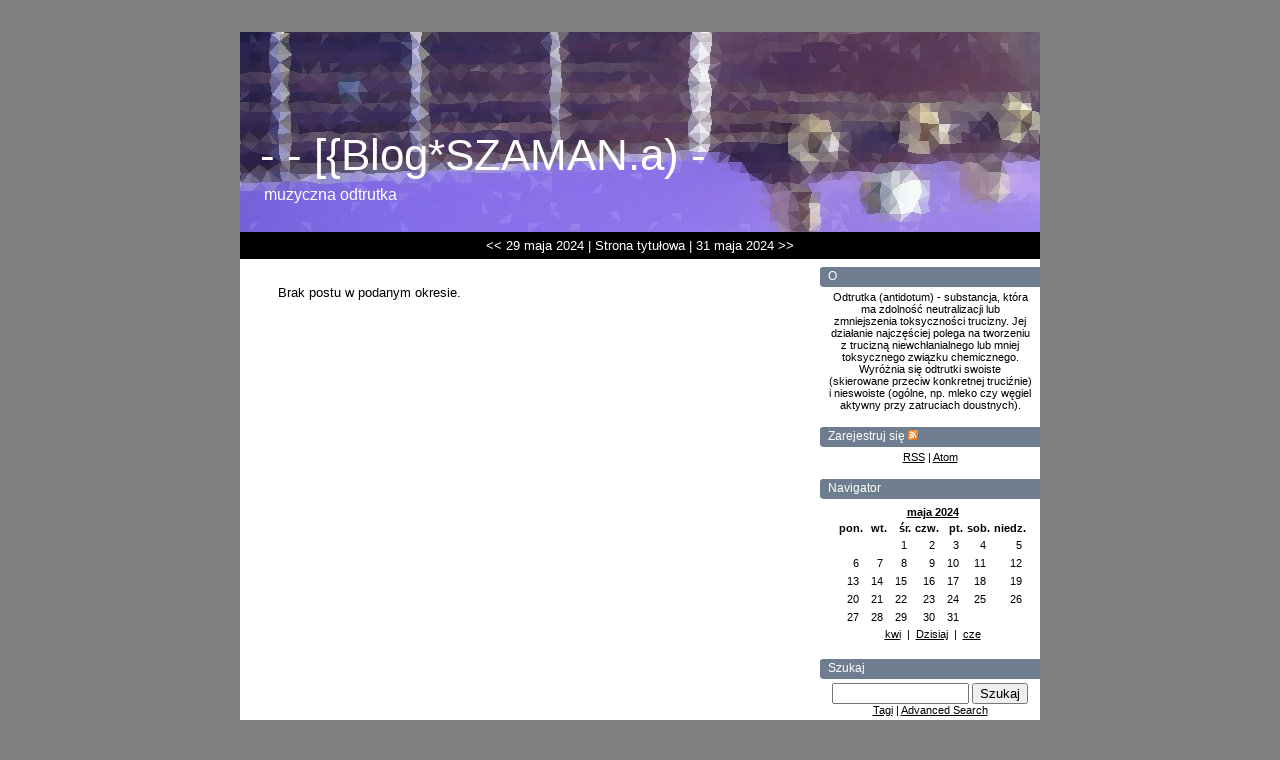

--- FILE ---
content_type: text/html;charset=UTF-8
request_url: https://www.exec.pl/blog/odtrutka/2024/05/30.html
body_size: 4603
content:


















<!DOCTYPE html PUBLIC "-//W3C//DTD XHTML 1.0 Transitional//EN" "http://www.w3.org/TR/xhtml1/DTD/xhtml1-transitional.dtd">
<html xmlns="http://www.w3.org/1999/xhtml" xmlns:fb="http://www.facebook.com/2008/fbml">
  <head>

    

    <base href="https://www.exec.pl/blog/odtrutka/" />
    <meta http-equiv="Content-Type" content="text/html; charset=UTF-8"/>
    <meta name="description" content="30 maja 2024 - - - [{Blog*SZAMAN.a) -" />
    
    <meta name="abstract" content="muzyczna odtrutka" />
    <meta name="author" content="Szymon Żyła" />
    <meta name="generator" content="Pebble (http://pebble.sourceforge.net)" />
    <title>30 maja 2024 - - - [{Blog*SZAMAN.a) -</title>
    <link rel="alternate" type="application/rss+xml" title="RSS" href="https://www.exec.pl/blog/odtrutka/rss.xml" />
    <link rel="alternate" type="application/rdf+xml" title="RDF" href="https://www.exec.pl/blog/odtrutka/rdf.xml" />
    <link rel="alternate" type="application/atom+xml" title="Atom" href="https://www.exec.pl/blog/odtrutka/atom.xml" />

    <link rel="stylesheet" href="pebble.css" type="text/css" media="screen" />
    <link rel="stylesheet" href="themes/_pebble/handheld.css" type="text/css" media="handheld" />
    <link rel="stylesheet" href="themes/user-odtrutka/screen.css" type="text/css" media="screen" />
    <link rel="stylesheet" href="themes/user-odtrutka/print.css" type="text/css" media="print" />

    <link rel="shortcut icon" href="/blog/themes/user-odtrutka/images/favicon.ico" type="image/x-icon" />

    <script type="text/javascript" src="/blog/FCKeditor/fckeditor.js"></script>
    <script type="text/javascript" src="/blog/scripts/pebble.js"></script>
    <script type="text/javascript" src="/blog/scripts/prototype.js"></script>
    <script type="text/javascript" src="/blog/scripts/scriptaculous.js"></script>
    <script type='text/javascript' src='/blog/scripts/dwr-engine.js'></script>
    <script type='text/javascript' src='/blog/dwr/util.js'></script>
    <script type='text/javascript' src='/blog/dwr/interface/Pebble.js'></script>

    
    
  </head>

  <body>

  

  



  

  <div id="body">

    
    <div id="header">
      <div id="blogName"><span>- - [{Blog*SZAMAN.a) -</span></div>
      <div id="blogDescription"><span>muzyczna odtrutka</span></div>
    </div>

     
    <div id="linearNavigation">
      





  
  

  

  

  

  
    
      <a href="https://www.exec.pl/blog/odtrutka/2024/05/29.html" title="https://www.exec.pl/blog/odtrutka/2024/05/29.html">&lt;&lt; 29 maja 2024</a> |
    
    <a href="https://www.exec.pl/blog/odtrutka/" title="https://www.exec.pl/blog/odtrutka/">Strona tytułowa</a>
    
      | <a href="https://www.exec.pl/blog/odtrutka/2024/05/31.html" title="https://www.exec.pl/blog/odtrutka/2024/05/31.html">31 maja 2024 &gt;&gt;</a>
    
  

  

  


    </div>

    
    <div id="sidebar">
      





<div class="sidebarItem">
  <div class="sidebarItemTitle"><span>O</span></div>
  <div class="sidebarItemBody">
    Odtrutka (antidotum) - substancja, która ma zdolność neutralizacji lub zmniejszenia toksyczności trucizny. Jej działanie najczęściej polega na tworzeniu z trucizną niewchłanialnego lub mniej toksycznego związku chemicznego. Wyróżnia się odtrutki swoiste (skierowane przeciw konkretnej truciźnie) i nieswoiste (ogólne, np. mleko czy węgiel aktywny przy zatruciach doustnych).
  </div>
</div>


      
      





<div class="sidebarItem">
  <div class="sidebarItemTitle"><span>Zarejestruj się <a title="RSS feed" href="rss.xml"><img src="common/images/feed-icon-10x10.png" alt="RSS feed" border="0" /></a></span></div>
  <div class="sidebarItemBody">
    <a title="Subscribe to blog via RSS feed" href="https://www.exec.pl/blog/odtrutka/rss.xml">RSS</a> |
    <a title="Subscribe to blog via Atom feed" href="https://www.exec.pl/blog/odtrutka/atom.xml">Atom</a>
    
  </div>
</div>

      





<div class="sidebarItem">
  <div class="sidebarItemTitle"><span>Navigator</span></div>
  <div class="sidebarItemBody">
    <div class="calendar"><table width="100%"><tr><td colspan="7" align="center"><b><a href="https://www.exec.pl/blog/odtrutka/2024/05.html">maja 2024</a></b></td></tr><tr><td class="calendarDayHeader" width="14%">pon.</td><td class="calendarDayHeader" width="14%">wt.</td><td class="calendarDayHeader" width="14%">śr.</td><td class="calendarDayHeader" width="14%">czw.</td><td class="calendarDayHeader" width="14%">pt.</td><td class="calendarDayHeader" width="14%">sob.</td><td class="calendarDayHeader">niedz.</td></tr><tr><td class="calendarDay">&nbsp;</td><td class="calendarDay">&nbsp;</td><td class="calendarDay">&nbsp;&nbsp;1&nbsp;</td><td class="calendarDay">&nbsp;&nbsp;2&nbsp;</td><td class="calendarDay">&nbsp;&nbsp;3&nbsp;</td><td class="calendarDay">&nbsp;&nbsp;4&nbsp;</td><td class="calendarDay">&nbsp;&nbsp;5&nbsp;</td></tr><tr><td class="calendarDay">&nbsp;&nbsp;6&nbsp;</td><td class="calendarDay">&nbsp;&nbsp;7&nbsp;</td><td class="calendarDay">&nbsp;&nbsp;8&nbsp;</td><td class="calendarDay">&nbsp;&nbsp;9&nbsp;</td><td class="calendarDay">&nbsp;10&nbsp;</td><td class="calendarDay">&nbsp;11&nbsp;</td><td class="calendarDay">&nbsp;12&nbsp;</td></tr><tr><td class="calendarDay">&nbsp;13&nbsp;</td><td class="calendarDay">&nbsp;14&nbsp;</td><td class="calendarDay">&nbsp;15&nbsp;</td><td class="calendarDay">&nbsp;16&nbsp;</td><td class="calendarDay">&nbsp;17&nbsp;</td><td class="calendarDay">&nbsp;18&nbsp;</td><td class="calendarDay">&nbsp;19&nbsp;</td></tr><tr><td class="calendarDay">&nbsp;20&nbsp;</td><td class="calendarDay">&nbsp;21&nbsp;</td><td class="calendarDay">&nbsp;22&nbsp;</td><td class="calendarDay">&nbsp;23&nbsp;</td><td class="calendarDay">&nbsp;24&nbsp;</td><td class="calendarDay">&nbsp;25&nbsp;</td><td class="calendarDay">&nbsp;26&nbsp;</td></tr><tr><td class="calendarDay">&nbsp;27&nbsp;</td><td class="calendarDay">&nbsp;28&nbsp;</td><td class="calendarDay">&nbsp;29&nbsp;</td><td class="calendarDay">&nbsp;30&nbsp;</td><td class="calendarDay">&nbsp;31&nbsp;</td><td class="calendarDay">&nbsp;</td><td class="calendarDay">&nbsp;</td></tr><tr><td colspan="7" align="center"><a href="https://www.exec.pl/blog/odtrutka/2024/04.html">kwi</a>&nbsp; | &nbsp;<a href="https://www.exec.pl/blog/odtrutka/2026/01/22.html">Dzisiaj</a>&nbsp; | &nbsp;<a href="https://www.exec.pl/blog/odtrutka/2024/06.html">cze</a></td></tr></table></div>
  </div>
</div>

      





<div class="sidebarItem">
  <div class="sidebarItemTitle"><span>Szukaj</span></div>
  <div class="sidebarItemBody">
    <form name="searchForm" method="post" action="search.action" accept-charset="UTF-8">
  <input type="text" name="query" size="15" value="" />
  <input type="submit" value="Szukaj" />
</form>
    
    <a title="Tags" href="./tags/">Tagi</a> |
    <a title="Advanced search" href="search.action">Advanced Search</a>
  </div>
</div>

      






<div class="sidebarItem">
  <div class="sidebarItemTitle"><span>Archiwa</span></div>
  <div class="sidebarItemBody">
    <table width="99%" cellpadding="0" cellspacing="0">
      
        
        <tr>
        
        <td valign="top">
          <b>2026</b><br />
          
            
          
          <br />
        </td>
        
      
        
        <td valign="top">
          <b>2025</b><br />
          
            
          
            
          
            
          
            
          
            
          
            
          
            
          
            
          
            
          
            
          
            
          
            
          
          <br />
        </td>
        
        </tr>
        
      
        
        <tr>
        
        <td valign="top">
          <b>2024</b><br />
          
            
          
            
          
            
          
            
          
            
          
            
          <a href="https://www.exec.pl/blog/odtrutka/2024/07.html" title="Blog archive for Mon Jul 01 00:00:00 CEST 2024">lipiec</a> (2)
          <br />
            
          
            
          
            
          
            
          
            
          
            
          
            
          
          <br />
        </td>
        
      
        
        <td valign="top">
          <b>2023</b><br />
          
            
          
            
          
            
          
            
          
            
          
            
          <a href="https://www.exec.pl/blog/odtrutka/2023/07.html" title="Blog archive for Sat Jul 01 00:00:00 CEST 2023">lipiec</a> (1)
          <br />
            
          
            
          
            
          
            
          
            
          
            
          
            
          
          <br />
        </td>
        
        </tr>
        
      
        
        <tr>
        
        <td valign="top">
          <b>2022</b><br />
          
            
          
            
          
            
          
            
          
            
          
            
          
            
          
            
          
            
          
            
          
            
          
            
          
          <br />
        </td>
        
      
        
        <td valign="top">
          <b>2021</b><br />
          
            
          
            
          
            
          
            
          
            
          
            
          
            
          
            
          
            
          
            
          
            
          
            
          
          <br />
        </td>
        
        </tr>
        
      
        
        <tr>
        
        <td valign="top">
          <b>2020</b><br />
          
            
          
            
          
            
          
            
          
            
          
            
          
            
          
            
          
            
          
            
          
            
          
            
          
          <br />
        </td>
        
      
        
        <td valign="top">
          <b>2019</b><br />
          
            
          
            
          
            
          
            
          
            
          
            
          
            
          
            
          
            
          
            
          
            
          
            
          
          <br />
        </td>
        
        </tr>
        
      
        
        <tr>
        
        <td valign="top">
          <b>2018</b><br />
          
            
          
            
          
            
          
            
          <a href="https://www.exec.pl/blog/odtrutka/2018/09.html" title="Blog archive for Sat Sep 01 00:00:00 CEST 2018">wrzesień</a> (1)
          <br />
            
          
            
          
            
          
            
          
            
          
            
          
            
          
            
          
            
          
          <br />
        </td>
        
      
        
        <td valign="top">
          <b>2017</b><br />
          
            
          
            
          
            
          
            
          <a href="https://www.exec.pl/blog/odtrutka/2017/09.html" title="Blog archive for Fri Sep 01 00:00:00 CEST 2017">wrzesień</a> (1)
          <br />
            
          
            
          
            
          <a href="https://www.exec.pl/blog/odtrutka/2017/07.html" title="Blog archive for Sat Jul 01 00:00:00 CEST 2017">lipiec</a> (1)
          <br />
            
          
            
          
            
          
            
          
            
          
            
          
            
          
          <br />
        </td>
        
        </tr>
        
      
        
        <tr>
        
        <td valign="top">
          <b>2016</b><br />
          
            
          
            
          
            
          
            
          
            
          
            
          
            
          
            
          
            
          <a href="https://www.exec.pl/blog/odtrutka/2016/04.html" title="Blog archive for Fri Apr 01 00:00:00 CEST 2016">kwiecień</a> (1)
          <br />
            
          
            
          
            
          
            
          
          <br />
        </td>
        
      
        
        <td valign="top">
          <b>2015</b><br />
          
            
          
            
          
            
          
            
          
            
          
            
          
            
          
            
          
            
          
            
          
            
          <a href="https://www.exec.pl/blog/odtrutka/2015/02.html" title="Blog archive for Sun Feb 01 00:00:00 CET 2015">luty</a> (1)
          <br />
            
          
            
          
          <br />
        </td>
        
        </tr>
        
      
        
        <tr>
        
        <td valign="top">
          <b>2014</b><br />
          
            
          
            
          
            
          
            
          
            
          
            
          
            
          
            
          
            
          
            
          
            
          
            
          
          <br />
        </td>
        
      
        
        <td valign="top">
          <b>2013</b><br />
          
            
          <a href="https://www.exec.pl/blog/odtrutka/2013/12.html" title="Blog archive for Sun Dec 01 00:00:00 CET 2013">grudzień</a> (1)
          <br />
            
          
            
          
            
          
            
          
            
          
            
          
            
          
            
          <a href="https://www.exec.pl/blog/odtrutka/2013/05.html" title="Blog archive for Wed May 01 00:00:00 CEST 2013">maj</a> (1)
          <br />
            
          
            
          
            
          
            
          
            
          
          <br />
        </td>
        
        </tr>
        
      
        
        <tr>
        
        <td valign="top">
          <b>2012</b><br />
          
            
          
            
          
            
          
            
          
            
          
            
          
            
          
            
          
            
          
            
          
            
          <a href="https://www.exec.pl/blog/odtrutka/2012/02.html" title="Blog archive for Wed Feb 01 00:00:00 CET 2012">luty</a> (2)
          <br />
            
          
            
          
          <br />
        </td>
        
      
        
        <td valign="top">
          <b>2011</b><br />
          
            
          
            
          
            
          
            
          
            
          
            
          
            
          
            
          
            
          
            
          <a href="https://www.exec.pl/blog/odtrutka/2011/03.html" title="Blog archive for Tue Mar 01 00:00:00 CET 2011">marzec</a> (1)
          <br />
            
          
            
          
            
          
          <br />
        </td>
        
        </tr>
        
      
        
        <tr>
        
        <td valign="top">
          <b>2010</b><br />
          
            
          
            
          
            
          
            
          
            
          
            
          
            
          
            
          
            
          
            
          
            
          <a href="https://www.exec.pl/blog/odtrutka/2010/02.html" title="Blog archive for Mon Feb 01 00:00:00 CET 2010">luty</a> (1)
          <br />
            
          
            
          
          <br />
        </td>
        
      
        
        <td valign="top">
          <b>2009</b><br />
          
            
          
            
          
            
          
            
          <a href="https://www.exec.pl/blog/odtrutka/2009/09.html" title="Blog archive for Tue Sep 01 00:00:00 CEST 2009">wrzesień</a> (1)
          <br />
            
          
            
          
            
          
            
          
            
          
            
          
            
          
            
          
            
          
          <br />
        </td>
        
        </tr>
        
      
        
        <tr>
        
        <td valign="top">
          <b>2008</b><br />
          
            
          <a href="https://www.exec.pl/blog/odtrutka/2008/12.html" title="Blog archive for Mon Dec 01 00:00:00 CET 2008">grudzień</a> (1)
          <br />
            
          
            
          
            
          <a href="https://www.exec.pl/blog/odtrutka/2008/10.html" title="Blog archive for Wed Oct 01 00:00:00 CEST 2008">październik</a> (1)
          <br />
            
          
            
          
            
          
            
          
            
          <a href="https://www.exec.pl/blog/odtrutka/2008/06.html" title="Blog archive for Sun Jun 01 00:00:00 CEST 2008">czerwiec</a> (1)
          <br />
            
          
            
          
            
          
            
          
            
          <a href="https://www.exec.pl/blog/odtrutka/2008/02.html" title="Blog archive for Fri Feb 01 00:00:00 CET 2008">luty</a> (1)
          <br />
            
          
            
          
          <br />
        </td>
        
      
        
        <td valign="top">
          <b>2007</b><br />
          
            
          <a href="https://www.exec.pl/blog/odtrutka/2007/12.html" title="Blog archive for Sat Dec 01 00:00:00 CET 2007">grudzień</a> (1)
          <br />
            
          
            
          
            
          <a href="https://www.exec.pl/blog/odtrutka/2007/10.html" title="Blog archive for Mon Oct 01 00:00:00 CEST 2007">październik</a> (1)
          <br />
            
          
            
          <a href="https://www.exec.pl/blog/odtrutka/2007/09.html" title="Blog archive for Sat Sep 01 00:00:00 CEST 2007">wrzesień</a> (1)
          <br />
            
          
          <br />
        </td>
        
        </tr>
        
      
    </table>
  </div>
</div>

      








      








 



<div class="sidebarItem">
  <div class="sidebarItemTitle"><span>Tagi</span></div>
  <div class="sidebarItemBody">
    <div class="sidebarTagCloud">
    <ul>
    
      
      <li><span class="tagCloud2"><a href="https://www.exec.pl/blog/odtrutka/tags/andrew%20latimer/" title="rank=2, blog entries=1">andrew latimer</a></span></li>
      
    
      
      <li><span class="tagCloud2"><a href="https://www.exec.pl/blog/odtrutka/tags/arena/" title="rank=2, blog entries=1">arena</a></span></li>
      
    
      
      <li><span class="tagCloud2"><a href="https://www.exec.pl/blog/odtrutka/tags/black%20country/" title="rank=2, blog entries=1">black country</a></span></li>
      
    
      
      <li><span class="tagCloud2"><a href="https://www.exec.pl/blog/odtrutka/tags/black%20country%20communion/" title="rank=2, blog entries=1">black country communion</a></span></li>
      
    
      
      <li><span class="tagCloud2"><a href="https://www.exec.pl/blog/odtrutka/tags/brendan%20perry/" title="rank=2, blog entries=1">brendan perry</a></span></li>
      
    
      
      <li><span class="tagCloud2"><a href="https://www.exec.pl/blog/odtrutka/tags/camel/" title="rank=2, blog entries=1">camel</a></span></li>
      
    
      
      <li><span class="tagCloud2"><a href="https://www.exec.pl/blog/odtrutka/tags/dark%20side%20of%20the%20moon/" title="rank=2, blog entries=1">dark side of the moon</a></span></li>
      
    
      
      <li><span class="tagCloud2"><a href="https://www.exec.pl/blog/odtrutka/tags/david%20gilmour/" title="rank=2, blog entries=1">david gilmour</a></span></li>
      
    
      
      <li><span class="tagCloud2"><a href="https://www.exec.pl/blog/odtrutka/tags/dead%20can%20dance/" title="rank=2, blog entries=1">dead can dance</a></span></li>
      
    
      
      <li><span class="tagCloud2"><a href="https://www.exec.pl/blog/odtrutka/tags/debbie%20davies/" title="rank=2, blog entries=1">debbie davies</a></span></li>
      
    
      
      <li><span class="tagCloud9"><a href="https://www.exec.pl/blog/odtrutka/tags/deep%20purple/" title="rank=9, blog entries=4">deep purple</a></span></li>
      
    
      
      <li><span class="tagCloud4"><a href="https://www.exec.pl/blog/odtrutka/tags/derek%20sherinian/" title="rank=4, blog entries=2">derek sherinian</a></span></li>
      
    
      
      <li><span class="tagCloud2"><a href="https://www.exec.pl/blog/odtrutka/tags/eric%20clapton/" title="rank=2, blog entries=1">eric clapton</a></span></li>
      
    
      
      <li><span class="tagCloud4"><a href="https://www.exec.pl/blog/odtrutka/tags/glenn%20hughes/" title="rank=4, blog entries=2">glenn hughes</a></span></li>
      
    
      
      <li><span class="tagCloud2"><a href="https://www.exec.pl/blog/odtrutka/tags/greg%20lake/" title="rank=2, blog entries=1">greg lake</a></span></li>
      
    
      
      <li><span class="tagCloud4"><a href="https://www.exec.pl/blog/odtrutka/tags/ian%20gillan/" title="rank=4, blog entries=2">ian gillan</a></span></li>
      
    
      
      <li><span class="tagCloud2"><a href="https://www.exec.pl/blog/odtrutka/tags/irek%20dudek/" title="rank=2, blog entries=1">irek dudek</a></span></li>
      
    
      
      <li><span class="tagCloud4"><a href="https://www.exec.pl/blog/odtrutka/tags/jason%20bonham/" title="rank=4, blog entries=2">jason bonham</a></span></li>
      
    
      
      <li><span class="tagCloud2"><a href="https://www.exec.pl/blog/odtrutka/tags/jody%20grind/" title="rank=2, blog entries=1">jody grind</a></span></li>
      
    
      
      <li><span class="tagCloud4"><a href="https://www.exec.pl/blog/odtrutka/tags/joe%20bonamassa/" title="rank=4, blog entries=2">joe bonamassa</a></span></li>
      
    
      
      <li><span class="tagCloud2"><a href="https://www.exec.pl/blog/odtrutka/tags/kazik/" title="rank=2, blog entries=1">kazik</a></span></li>
      
    
      
      <li><span class="tagCloud2"><a href="https://www.exec.pl/blog/odtrutka/tags/king%20crimson/" title="rank=2, blog entries=1">king crimson</a></span></li>
      
    
      
      <li><span class="tagCloud2"><a href="https://www.exec.pl/blog/odtrutka/tags/kult/" title="rank=2, blog entries=1">kult</a></span></li>
      
    
      
      <li><span class="tagCloud2"><a href="https://www.exec.pl/blog/odtrutka/tags/lisa%20gerrard/" title="rank=2, blog entries=1">lisa gerrard</a></span></li>
      
    
      
      <li><span class="tagCloud2"><a href="https://www.exec.pl/blog/odtrutka/tags/luxtorpeda/" title="rank=2, blog entries=1">luxtorpeda</a></span></li>
      
    
      
      <li><span class="tagCloud2"><a href="https://www.exec.pl/blog/odtrutka/tags/made%20in%20japan/" title="rank=2, blog entries=1">made in japan</a></span></li>
      
    
      
      <li><span class="tagCloud2"><a href="https://www.exec.pl/blog/odtrutka/tags/marillion/" title="rank=2, blog entries=1">marillion</a></span></li>
      
    
      
      <li><span class="tagCloud2"><a href="https://www.exec.pl/blog/odtrutka/tags/nightwish/" title="rank=2, blog entries=1">nightwish</a></span></li>
      
    
      
      <li><span class="tagCloud2"><a href="https://www.exec.pl/blog/odtrutka/tags/opeth/" title="rank=2, blog entries=1">opeth</a></span></li>
      
    
      
      <li><span class="tagCloud2"><a href="https://www.exec.pl/blog/odtrutka/tags/peter%20hammill/" title="rank=2, blog entries=1">peter hammill</a></span></li>
      
    
      
      <li><span class="tagCloud2"><a href="https://www.exec.pl/blog/odtrutka/tags/pink%20floyd/" title="rank=2, blog entries=1">pink floyd</a></span></li>
      
    
      
      <li><span class="tagCloud2"><a href="https://www.exec.pl/blog/odtrutka/tags/pretty%20things/" title="rank=2, blog entries=1">pretty things</a></span></li>
      
    
      
      <li><span class="tagCloud2"><a href="https://www.exec.pl/blog/odtrutka/tags/progressive%20rock%20radio/" title="rank=2, blog entries=1">progressive rock radio</a></span></li>
      
    
      
      <li><span class="tagCloud2"><a href="https://www.exec.pl/blog/odtrutka/tags/prosto/" title="rank=2, blog entries=1">prosto</a></span></li>
      
    
      
      <li><span class="tagCloud2"><a href="https://www.exec.pl/blog/odtrutka/tags/rawa%20blues/" title="rank=2, blog entries=1">rawa blues</a></span></li>
      
    
      
      <li><span class="tagCloud2"><a href="https://www.exec.pl/blog/odtrutka/tags/ritchie%20blackmore/" title="rank=2, blog entries=1">ritchie blackmore</a></span></li>
      
    
      
      <li><span class="tagCloud2"><a href="https://www.exec.pl/blog/odtrutka/tags/robert%20fripp/" title="rank=2, blog entries=1">robert fripp</a></span></li>
      
    
      
      <li><span class="tagCloud2"><a href="https://www.exec.pl/blog/odtrutka/tags/robert%20smith/" title="rank=2, blog entries=1">robert smith</a></span></li>
      
    
      
      <li><span class="tagCloud2"><a href="https://www.exec.pl/blog/odtrutka/tags/roger%20glover/" title="rank=2, blog entries=1">roger glover</a></span></li>
      
    
      
      <li><span class="tagCloud2"><a href="https://www.exec.pl/blog/odtrutka/tags/roger%20waters/" title="rank=2, blog entries=1">roger waters</a></span></li>
      
    
      
      <li><span class="tagCloud2"><a href="https://www.exec.pl/blog/odtrutka/tags/samuel%20james/" title="rank=2, blog entries=1">samuel james</a></span></li>
      
    
      
      <li><span class="tagCloud2"><a href="https://www.exec.pl/blog/odtrutka/tags/sbb/" title="rank=2, blog entries=1">sbb</a></span></li>
      
    
      
      <li><span class="tagCloud2"><a href="https://www.exec.pl/blog/odtrutka/tags/seth%20walker/" title="rank=2, blog entries=1">seth walker</a></span></li>
      
    
      
      <li><span class="tagCloud2"><a href="https://www.exec.pl/blog/odtrutka/tags/simon%20mcbride/" title="rank=2, blog entries=1">simon mcbride</a></span></li>
      
    
      
      <li><span class="tagCloud2"><a href="https://www.exec.pl/blog/odtrutka/tags/smoke%20on%20the%20water/" title="rank=2, blog entries=1">smoke on the water</a></span></li>
      
    
      
      <li><span class="tagCloud2"><a href="https://www.exec.pl/blog/odtrutka/tags/steve%20hogarth/" title="rank=2, blog entries=1">steve hogarth</a></span></li>
      
    
      
      <li><span class="tagCloud2"><a href="https://www.exec.pl/blog/odtrutka/tags/steve%20morse/" title="rank=2, blog entries=1">steve morse</a></span></li>
      
    
      
      <li><span class="tagCloud2"><a href="https://www.exec.pl/blog/odtrutka/tags/tedeschi%20trucks%20band/" title="rank=2, blog entries=1">tedeschi trucks band</a></span></li>
      
    
      
      <li><span class="tagCloud2"><a href="https://www.exec.pl/blog/odtrutka/tags/the%20cure/" title="rank=2, blog entries=1">the cure</a></span></li>
      
    
      
      <li><span class="tagCloud2"><a href="https://www.exec.pl/blog/odtrutka/tags/twoje%20slowo%20jest%20prawda/" title="rank=2, blog entries=1">twoje slowo jest prawda</a></span></li>
      
    
      
      <li><span class="tagCloud2"><a href="https://www.exec.pl/blog/odtrutka/tags/vander%20graaf%20generator/" title="rank=2, blog entries=1">vander graaf generator</a></span></li>
      
    
    </ul>
    </div>
   </div>
</div>


      








 



<div class="sidebarItem">
  <div class="sidebarItemTitle"><span>Ostatnie tematy <a title="RSS feed for Ostatnie tematy" href="rss.xml"><img src="common/images/feed-icon-10x10.png" alt="RSS feed" border="0" /></a></span></div>
  <div class="sidebarItemBody">
    <ul>
    
      <li><a href="https://www.exec.pl/blog/odtrutka/2024/07/24/1721807482763.html" title="Czym jest "Deep Purple"? - https://www.exec.pl/blog/odtrutka/2024/07/24/1721807482763.html">Czym jest "Deep Purple"?</a>
        
        <br />Dla mnie Deep Purple jest fenomenem i pewnie dlatego całe życie ich słucham, bo to nie jest jeden zesp&oacute;ł. To jest &quot;wiele zespoł&oacute;w w jednym zespole&quot;. Genialne! I to czasami grających zupełnie inną muzykę.Ciąg dalszy...Tagi : deep ...
        
      </li>
    
      <li><a href="https://www.exec.pl/blog/odtrutka/2024/07/23/1721734007236.html" title="=1 Deep Purple - https://www.exec.pl/blog/odtrutka/2024/07/23/1721734007236.html">=1 Deep Purple</a>
        
        <br />Brzmienie tego albumu jest dziwne. Jakby &quot;przestawione&q...
        
      </li>
    
      <li><a href="https://www.exec.pl/blog/odtrutka/2023/07/27/1690470741321.html" title="Opeth - Lovelorn Crime - https://www.exec.pl/blog/odtrutka/2023/07/27/1690470741321.html">Opeth - Lovelorn Crime</a>
        
        <br />Moja autorska interpretacja (nie mylić z tłumaczeniem) tekstu grupyOpeth.Ciąg dalszy...Tagi : opeth
        
      </li>
    
    </ul>
  </div>
</div>

      







<div class="sidebarItem">
  <div class="sidebarItemTitle"><span>Ostatnie odpowiedzi <a title="RSS feed for blog responses" href="responses/rss.xml"><img src="common/images/feed-icon-10x10.png" alt="RSS feed for responses" border="0" /></a></span></div>
  <div class="sidebarItemBody">
    <ul>
    
      <li><a href="https://www.exec.pl/blog/odtrutka/2007/10/08/1191846445347.html#comment1207254921585" title="Re: Dark Side Of The Moon - https://www.exec.pl/blog/odtrutka/2007/10/08/1191846445347.html#comment1207254921585">Re: Dark Side Of The Moon</a><br />                                                                                                                                                                                                                                                                ...</li>
    
      <li><a href="https://www.exec.pl/blog/odtrutka/2007/10/08/1191846445347.html#comment1205691516489" title="Re: Dark Side Of The Moon - https://www.exec.pl/blog/odtrutka/2007/10/08/1191846445347.html#comment1205691516489">Re: Dark Side Of The Moon</a><br />                                                                                                                                                                                                                                                                ...</li>
    
      <li><a href="https://www.exec.pl/blog/odtrutka/2007/10/08/1191846445347.html#comment1198616147614" title="Re: Dark Side Of The Moon - https://www.exec.pl/blog/odtrutka/2007/10/08/1191846445347.html#comment1198616147614">Re: Dark Side Of The Moon</a><br />                                                                                                                                                                                                                                                                ...</li>
    
    </ul>
  </div>
</div>


      





<div class="sidebarItem">
  <div class="sidebarItemTitle"><span>Wykaz blogów <a title="RSS feed for multiblog eXec blog" href="https://www.exec.pl/blog/rss.xml"><img src="common/images/feed-icon-10x10.png" alt="RSS feed" border="0" /></a></span></div>
  <div class="sidebarItemBody">
    <a href="https://www.exec.pl/blog/" title="URL for multiblog eXec blog">eXec blog</a> <a title="RSS feed for multiblog eXec blog" href="https://www.exec.pl/blog/rss.xml" style="border: 0px;"><img src="common/images/feed-icon-10x10.png" alt="RSS feed" border="0" /></a><br />
    
      <a href="https://www.exec.pl/blog/odtrutka/" title="URL for blog - - [{Blog*SZAMAN.a) -">- - [{Blog*SZAMAN.a) -</a>
       - muzyczna odtrutka
      <a href="https://www.exec.pl/blog/odtrutka/rss.xml" title="RSS feed for blog - - [{Blog*SZAMAN.a) -" style="border: 0px;"><img src="common/images/feed-icon-10x10.png" alt="RSS feed" border="0" /></a>
      <br />
    
      <a href="https://www.exec.pl/blog/default/" title="URL for blog Blog redakcji eXeca">Blog redakcji eXeca</a>
       - informacje
      <a href="https://www.exec.pl/blog/default/rss.xml" title="RSS feed for blog Blog redakcji eXeca" style="border: 0px;"><img src="common/images/feed-icon-10x10.png" alt="RSS feed" border="0" /></a>
      <br />
    
      <a href="https://www.exec.pl/blog/rad/" title="URL for blog RAD">RAD</a>
      
      <a href="https://www.exec.pl/blog/rad/rss.xml" title="RSS feed for blog RAD" style="border: 0px;"><img src="common/images/feed-icon-10x10.png" alt="RSS feed" border="0" /></a>
      <br />
    
  </div>
</div>

      
      







  
    <div class="sidebarItem">
      <div class="sidebarItemTitle"><span>Login</span></div>
      <div class="loginSideForm">
        <div id="loginOptionPasswordArea" class="loginOptionArea">
          <form id="passwordLoginForm" name="passwordLoginForm" method="post"
                action="https://www.exec.pl/blog/j_spring_security_check">
            <input type="hidden" name="redirectUrl" value="/blog/odtrutka/2024/05/30.html"/>
            <div class="field">
              <label for="username">Username</label>
              <input id="username" type="text" name="j_username"/>
            </div>
            <div class="field">
              <label for="password">Password</label>
              <input id="password" type="password" name="j_password"/>
            </div>
            <div class="field">
              <label for="rememberMe">Remember me</label>
              <input id="rememberMe" type="checkbox" name="_spring_security_remember_me"/>
            </div>
            <div class="loginButtons"><input type="submit" value="Login"/></div>
          </form>
        </div>

        

        
        <script type="text/javascript">
          Event.observe(window, "load", initLoginScreen);
        </script>
      </div>
    </div>
  

    </div>

    
    <div id="content">
      








  
    <div class="contentItem">

      <div class="contentItemBody">
        Brak postu w podanym okresie.
      </div>

    </div>
  

  

    </div>

    
    <div id="footer">
      

Powered by <a title="Powered by Pebble 2.6.4" href="http://pebble.sourceforge.net/">Pebble 2.6.4</a>
      
      |
      <a href="https://www.exec.pl/blog/login.secureaction">Login</a>
      
      
    </div>

  </div>



  

  </body>
</html>


--- FILE ---
content_type: text/css
request_url: https://www.exec.pl/blog/odtrutka/themes/user-odtrutka/screen.css
body_size: 1538
content:
body {
  font-family: Trebuchet MS, Lucida Grande, Tahoma, Verdana, Arial, sans-serif;
  font-size: 13px;
  background: gray;
  color : black;
  text-align: left;
  margin: 0px auto 32px auto;
  width: 800px;
}
#header {
  background: white url( 'images/header.jpg' ) repeat-x top left;
  color: black;
  font-weight: normal;
  height: 200px;
  text-align: left;
  margin-left: auto;
  margin-right: auto;
  margin-bottom: 0px;
  border-top: gray solid 32px;
  position: relative;
}
#body {
  background: white;
}
#content {
  background: white;
  padding-top: 8px;
  padding-right: 8px;
  padding-bottom: 8px;
  padding-left: 0px;
  margin-right: 220px;
}
#sidebar {
  text-align: center;
  background: white;
  float: right;
  width: 220px;
  padding-left: 8px;
  padding-top: 0px;
  padding-right: 0px;
  padding-bottom: 32px;
  margin-top: 8px;
  font-size: 11px;
}
#footer {
  background: gray url('images/footer.jpg') no-repeat bottom left;
  clear: both;
  text-align: center;
  font-size: 11px;
  padding: 8px;
  color: gray;
}
#footer a {
  color: gray;
}
.sidebarItem {
  background: white;
  margin-bottom: 16px;
}
.sidebarItemTitle {
  text-align: left;
  font-size: 12px;
  font-weight: normal;
  background: white url('images/sidebartitle.jpg') no-repeat left top;
  color: white;
  padding-left: 8px;
  padding-top: 2px;
  padding-bottom: 2px;
  height: 20px;
}
.sidebarItemTitle span a {
  color: white;
}
.sidebarItemBody {
  padding-top: 0px;
  padding-bottom: 0px;
  padding-left: 8px;
  padding-right: 8px;
}
.sidebarItem ul {
  margin: 0px;
  padding-left: 8px;
  padding-right: 8px;
}
.sidebarItem li {
  padding-top: 4px;
  padding-bottom: 4px;
  padding-left: 8px;
  padding-right: 8px;
  list-style-type: none;
}

a:link {
  text-decoration: underline;
  color: black;
}
a:visited {
  color: #404040;
}

#blogName {
  font-size: 44px;
  color: white;
  padding-top: 8px;
  position: absolute;
  top: 90px;
  left: 20px;
  font-weight: normal;
}
#blogDescription {
  font-size: 16px;
  color: white;
  padding-top: 8px;
  padding-bottom: 8px;
  font-weight: normal;
  position: absolute;
  bottom: 20px;
  left: 24px;
}

h1 {
  font-size: 24px;
  font-weight: normal;
  color : #6e7d8e;
  background: transparent url('images/bullet.jpg') no-repeat center left;
  padding-top: 4px;
  padding-bottom: 4px;
  padding-right: 4px;
  padding-left: 30px;
  margin: 0px;
  border-bottom: #f0f0f0 solid 1px;
}
h1 a:link, h1 a:visited {
  color : #6e7d8e;
  text-decoration: none;
}
h1 a:hover {
  text-decoration: underline;
}
h2 {
  font-size: 12px;
  font-weight: normal;
  padding-left: 30px;
  padding-top: 4px;
  color: #6e7d8e;
  margin: 0px;
}
h3 {
  font-size: 12px;
  font-weight: normal;
  padding-top: 0px;
  color: #6e7d8e;
  margin: 0px;
}
.contentItem {
  padding-left: 8px;
  padding-right: 8px;
  padding-top: 8px;
  padding-bottom: 8px;
  margin-bottom: 8px;
  background: white;
}
.contentItemBody {
  line-height: 1.5;
  padding-top: 8px;
  padding-bottom: 8px;
  padding-left: 30px;
  padding-right: 30px;
  text-align: left;
}
.contentItemLinks {
  float: right;
  text-align: right;
  font-size: 11px;
  color: gray;
}
.contentItemLinks form {
  padding: 0px;
  margin: 0px;
}
.contentItemLinks a {
  color: gray;
}
.even {
  background: #F4F4F4;
}
.odd {
  background: white;
}
.small {
  font-size: 11px;
}
.response {
  padding-top: 8px;
  padding-bottom: 8px;
  padding-left: 30px;
  padding-right: 30px;
  margin-bottom: 4px;
}
.response h1 {
  font-size: 12px;
  font-weight: normal;
  background: transparent;
  padding-left: 0px;
}
.responseBody {
  line-height: 1.5;
  padding-top: 8px;
  padding-bottom: 8px;
  text-align: left;
}
.metadata, .metadata a {
  font-size: 11px;
  color: gray;
  line-height: 1.5em;
}
.approved {
}
.pending {
  background: transparent url('images/pending.gif') no-repeat top left;
  border: solid orange 1px;
}
.rejected {
  background: transparent url('images/rejected.gif') no-repeat top left;
  border: solid red 1px;
}
.published {
}
.unpublished {
}
blockquote {
  background: white url('images/blockquote.png') no-repeat top left;
  padding-top: 8px;
  padding-bottom: 16px;
  padding-left: 8px;
  padding-right: 8px;
  color: gray;
  margin-left: 24px;
  margin-right: 24px;
}
.tags, .categories {
  border: solid #F0F0F0 1px;
  margin: 16px;
  padding: 4px;
  background: #F8F8F8;
  font-weight: normal;
  font-size: 11px;
}
.tags a, .categories a {
  color : gray;
  font-weight: normal;
}
.tagCloud {
  font-size: 24px;
  line-height: 1.0em;
  text-align: center;
}
.sidebarTagCloud {
  font-size: 22px;
  line-height: 0.7em;
  text-align: center;
}
.tagCloud1 {
  font-size: 0.5em;
}
.tagCloud2 {
  font-size: 0.6em;
  font-weight: bold;
}
.tagCloud3 {
  font-size: 0.65em;
  font-weight: bold;
}
.tagCloud4 {
  font-size: 0.7em;
  font-weight: bold;
}
.tagCloud5 {
  font-size: 0.75em;
  font-weight: bold;
}
.tagCloud6 {
  font-size: 0.8em;
  font-weight: bold;
}
.tagCloud7 {
  font-size: 0.85em;
  font-weight: bold;
}
.tagCloud8 {
  font-size: 0.9em;
  font-weight: bold;
}
.tagCloud9 {
  font-size: 1.0em;
  font-weight: bold;
}
.tagCloud10 {
  font-size: 1.2em;
  font-weight: bold;
}
.tagCloud ul, .sidebarTagCloud ul {
  padding: 8px;
  margin: 0px;
}
.tagCloud li, .sidebarTagCloud li {
  display: inline;
  margin: 0px;
  padding: 0px;
  white-space: nowrap;
}
.tagCloud a, .sidebarTagCloud a {
  text-decoration: none;
}
.tagCloud a:hover, .sidebarTagCloud a:hover {
  color: white;
  background: #6e7d8e;
}

.calendar {
  padding-left: 8px;
  padding-right: 8px;
}
.calendarDayHeader {
  font-weight: bold;
  text-align: right;
}
.calendarDay {
  text-align: right;
  padding: 2px;
}
.calendarDayWithEntries {
  background: #C0C0C0;
  text-align: right;
  padding: 2px;
}
.calendarDayWithEntries a {
  font-weight: bold;
  color: white;
  text-decoration: none;
}
.calendarDayWithEntries:hover {
  color: white;
  background: #6e7d8e;
}
.calendarToday {
  background : #6e7d8e;
  color: white;
  text-align: right;
  padding: 2px;
  font-weight: bold;
}
.calendarToday a {
  font-weight: bold;
  color: white;
  text-decoration: none;
}
.photo {
  padding-top: 0px;
  padding-right: 0px;
  padding-bottom: 0px;
  padding-left: 0px;
  border: solid black 1px;
  text-align: center;
}
.codeSample {
  font-family: Courier, sans-serif;
  font-size: 11px;
  border: solid #F0F0F0 1px;
  text-align: left;
  background: #F8F8F8;
  margin-left: 8px;
  margin-right: 8px;
  padding: 8px;
  overflow: auto;
}
#linearNavigation {
  background: black;
  padding: 6px;
  color: white;
  text-align: center;
}
#linearNavigation a {
  color: white;
  text-decoration: none;
}
#linearNavigation a:hover {
  text-decoration: underline;
}
#feeds {
  position: absolute;
  top: 8px;
  right: 8px;
  color: white;
}
#feeds a {
  color: white;
  text-decoration: none;
}
#feeds a:hover {
  text-decoration: underline;
}
thead {
  text-align: left;
  background: #6e7d8e;
  color: white;
}
th, th a:link, th a:visited {
  font-weight: normal;
  color: white;
}
.authenticated {
  background: transparent url( 'images/authenticated.gif' ) no-repeat center left;
  padding-left: 10px;
}
.unauthenticated {
}
.avatar {
  float: left;
  max-height: 50px;
  max-width: 50px;
  margin-right: 10px;
}



--- FILE ---
content_type: text/css
request_url: https://www.exec.pl/blog/odtrutka/themes/_pebble/handheld.css
body_size: 914
content:
body {
  font-family: Lucida Grande, Tahoma, Verdana, Arial, sans-serif;
  font-size: 13px;
  text-align: left;
}
#container {
  background: white;
}
#header {
  font-weight: normal;
  text-align: left;
}
#content {
  background: white;
  padding-top: 8px;
  padding-right: 8px;
  padding-bottom: 8px;
  padding-left: 0px;
}
#sidebar {
  display: none;
}
#footer {
  clear: both;
  text-align: center;
  font-size: 11px;
  padding: 8px;
  color: gray;
}
#footer a {
  color: gray;
}
a:link {
  text-decoration: underline;
  color: black;
}
a:visited {
  color: #404040;
}

#blogName {
  font-size: 44px;
  padding-top: 8px;
}
#blogDescription {
  font-size: 16px;
  padding-top: 8px;
  padding-bottom: 8px;
  font-weight: normal;
}
h1 {
  font-size: 24px;
  font-weight: normal;
  color : #6e7d8e;
  padding: 4px;
  margin: 0px;
}
h1 a:link, h1 a:visited {
  color : #6e7d8e;
  text-decoration: none;
}
h1 a:hover {
  text-decoration: underline;
}
h2 {
  font-size: 12px;
  font-weight: normal;
  padding: 4px;
  color: #6e7d8e;
  margin: 0px;
}
h3 {
  font-size: 12px;
  font-weight: normal;
  padding: 4px;
  color: #6e7d8e;
  margin: 0px;
}
.contentItem {
  padding-left: 8px;
  padding-right: 8px;
  padding-top: 8px;
  padding-bottom: 8px;
  margin-bottom: 8px;
}
.contentItemBody {
  line-height: 1.5;
  padding-top: 8px;
  padding-bottom: 8px;
  background: white;
  padding-left: 16px;
  padding-right: 16px;
  text-align: justify;
}
.contentItemLinks {
  float: right;
  text-align: right;
  font-size: 11px;
  color: gray;
}
.contentItemLinks a {
  color: gray;
}
.even {
  background: #F4F4F4;
}
.odd {
  background: white;
}
.small {
  font-size: 11px;
}
.response {
  padding: 8px;
}
.response h1 {
  font-size: 12px;
  font-weight: normal;
  background: transparent;
  padding-left: 0px;
}
.responseBody {
  line-height: 1.5;
  padding-top: 8px;
  padding-bottom: 8px;
}
.metadata, .metadata a {
  font-size: 11px;
  color: gray;
  line-height: 1.5em;
}
.approved {
}
.pending {
  border: solid #FF9900 1px;
}
.rejected {
  border: solid red 1px;
}
.published {
}
.unpublished {
}
blockquote {
  border-left: solid #E0E0E0 4px;
  padding-left: 8px;
  color: gray;
}
.tags, .categories {
  border: solid #F0F0F0 1px;
  margin: 16px;
  padding: 4px;
  background: #F8F8F8;
  font-weight: normal;
  font-size: 11px;
}
.tags a, .categories a {
  color : gray;
  font-weight: normal;
}
.tagCloud {
  font-size: 20px;
  line-height: 1.0em;
  text-align: justify;
}
.sidebarTagCloud {
  font-size: 18px;
  line-height: 0.8em;
  text-align: justify;
}
.tagCloud1 {
  font-size: 0.5em;
}
.tagCloud2 {
  font-size: 0.6em;
  font-weight: bold;
}
.tagCloud3 {
  font-size: 0.65em;
  font-weight: bold;
}
.tagCloud4 {
  font-size: 0.7em;
  font-weight: bold;
}
.tagCloud5 {
  font-size: 0.75em;
  font-weight: bold;
}
.tagCloud6 {
  font-size: 0.8em;
  font-weight: bold;
}
.tagCloud7 {
  font-size: 0.85em;
  font-weight: bold;
}
.tagCloud8 {
  font-size: 0.9em;
  font-weight: bold;
}
.tagCloud9 {
  font-size: 1.0em;
  font-weight: bold;
}
.tagCloud10 {
  font-size: 1.2em;
  font-weight: bold;
}
.tagCloud ul, .sidebarTagCloud ul {
  padding: 8px;
  margin: 0px;
}
.tagCloud li, .sidebarTagCloud li {
  display: inline;
  margin: 0px;
  padding: 0px;
  white-space: nowrap;
}
.tagCloud a, .sidebarTagCloud a {
  text-decoration: none;
}
.tagCloud a:hover, .sidebarTagCloud a:hover {
  color: white;
  background: #6e7d8e;
}
.photo {
  padding-top: 0px;
  padding-right: 0px;
  padding-bottom: 0px;
  padding-left: 0px;
  border: solid black 1px;
  text-align: center;
}
.codeSample {
  font-family: Courier, sans-serif;
  font-size: 11px;
  border: solid #F0F0F0 1px;
  text-align: left;
  background: #F8F8F8;
  margin-left: 8px;
  margin-right: 8px;
  padding: 8px;
  overflow: auto;
}
#linearNavigation {
}
#feeds {
}
thead {
  text-align: left;
  background: #6e7d8e;
  color: white;
}
th {
  font-weight: normal;
}

--- FILE ---
content_type: text/javascript
request_url: https://www.exec.pl/blog/scripts/sound.js
body_size: 836
content:
// Copyright (c) 2005-2009 Thomas Fuchs (http://script.aculo.us, http://mir.aculo.us)
//
// Based on code created by Jules Gravinese (http://www.webveteran.com/)
//
// script.aculo.us is freely distributable under the terms of an MIT-style license.
// For details, see the script.aculo.us web site: http://script.aculo.us/

Sound = {
  tracks: {},
  _enabled: true,
  template:
    new Template('<embed style="height:0" id="sound_#{track}_#{id}" src="#{url}" loop="false" autostart="true" hidden="true"/>'),
  enable: function(){
    Sound._enabled = true;
  },
  disable: function(){
    Sound._enabled = false;
  },
  play: function(url){
    if(!Sound._enabled) return;
    var options = Object.extend({
      track: 'global', url: url, replace: false
    }, arguments[1] || {});

    if(options.replace && this.tracks[options.track]) {
      $R(0, this.tracks[options.track].id).each(function(id){
        var sound = $('sound_'+options.track+'_'+id);
        sound.Stop && sound.Stop();
        sound.remove();
      });
      this.tracks[options.track] = null;
    }

    if(!this.tracks[options.track])
      this.tracks[options.track] = { id: 0 };
    else
      this.tracks[options.track].id++;

    options.id = this.tracks[options.track].id;
    $$('body')[0].insert(
      Prototype.Browser.IE ? new Element('bgsound',{
        id: 'sound_'+options.track+'_'+options.id,
        src: options.url, loop: 1, autostart: true
      }) : Sound.template.evaluate(options));
  }
};

if(Prototype.Browser.Gecko && navigator.userAgent.indexOf("Win") > 0){
  if(navigator.plugins && $A(navigator.plugins).detect(function(p){ return p.name.indexOf('QuickTime') != -1 }))
    Sound.template = new Template('<object id="sound_#{track}_#{id}" width="0" height="0" type="audio/mpeg" data="#{url}"/>');
  else if(navigator.plugins && $A(navigator.plugins).detect(function(p){ return p.name.indexOf('Windows Media') != -1 }))
    Sound.template = new Template('<object id="sound_#{track}_#{id}" type="application/x-mplayer2" data="#{url}"></object>');
  else if(navigator.plugins && $A(navigator.plugins).detect(function(p){ return p.name.indexOf('RealPlayer') != -1 }))
    Sound.template = new Template('<embed type="audio/x-pn-realaudio-plugin" style="height:0" id="sound_#{track}_#{id}" src="#{url}" loop="false" autostart="true" hidden="true"/>');
  else
    Sound.play = function(){};
} 

--- FILE ---
content_type: text/javascript
request_url: https://www.exec.pl/blog/FCKeditor/fckeditor.js
body_size: 3177
content:
/*
 * FCKeditor - The text editor for Internet - http://www.fckeditor.net
 * Copyright (C) 2003-2009 Frederico Caldeira Knabben
 *
 * == BEGIN LICENSE ==
 *
 * Licensed under the terms of any of the following licenses at your
 * choice:
 *
 *  - GNU General Public License Version 2 or later (the "GPL")
 *    http://www.gnu.org/licenses/gpl.html
 *
 *  - GNU Lesser General Public License Version 2.1 or later (the "LGPL")
 *    http://www.gnu.org/licenses/lgpl.html
 *
 *  - Mozilla Public License Version 1.1 or later (the "MPL")
 *    http://www.mozilla.org/MPL/MPL-1.1.html
 *
 * == END LICENSE ==
 *
 * This is the integration file for JavaScript.
 *
 * It defines the FCKeditor class that can be used to create editor
 * instances in a HTML page in the client side. For server side
 * operations, use the specific integration system.
 */

// FCKeditor Class
var FCKeditor = function( instanceName, width, height, toolbarSet, value )
{
	// Properties
	this.InstanceName	= instanceName ;
	this.Width			= width			|| '100%' ;
	this.Height			= height		|| '200' ;
	this.ToolbarSet		= toolbarSet	|| 'Default' ;
	this.Value			= value			|| '' ;
	this.BasePath		= FCKeditor.BasePath ;
	this.CheckBrowser	= true ;
	this.DisplayErrors	= true ;

	this.Config			= new Object() ;

	// Events
	this.OnError		= null ;	// function( source, errorNumber, errorDescription )
}

/**
 * This is the default BasePath used by all editor instances.
 */
FCKeditor.BasePath = '/fckeditor/' ;

/**
 * The minimum height used when replacing textareas.
 */
FCKeditor.MinHeight = 200 ;

/**
 * The minimum width used when replacing textareas.
 */
FCKeditor.MinWidth = 750 ;

FCKeditor.prototype.Version			= '2.6.4' ;
FCKeditor.prototype.VersionBuild	= '21629' ;

FCKeditor.prototype.Create = function()
{
	document.write( this.CreateHtml() ) ;
}

FCKeditor.prototype.CreateHtml = function()
{
	// Check for errors
	if ( !this.InstanceName || this.InstanceName.length == 0 )
	{
		this._ThrowError( 701, 'You must specify an instance name.' ) ;
		return '' ;
	}

	var sHtml = '' ;

	if ( !this.CheckBrowser || this._IsCompatibleBrowser() )
	{
		sHtml += '<input type="hidden" id="' + this.InstanceName + '" name="' + this.InstanceName + '" value="' + this._HTMLEncode( this.Value ) + '" style="display:none" />' ;
		sHtml += this._GetConfigHtml() ;
		sHtml += this._GetIFrameHtml() ;
	}
	else
	{
		var sWidth  = this.Width.toString().indexOf('%')  > 0 ? this.Width  : this.Width  + 'px' ;
		var sHeight = this.Height.toString().indexOf('%') > 0 ? this.Height : this.Height + 'px' ;

		sHtml += '<textarea name="' + this.InstanceName +
			'" rows="4" cols="40" style="width:' + sWidth +
			';height:' + sHeight ;

		if ( this.TabIndex )
			sHtml += '" tabindex="' + this.TabIndex ;

		sHtml += '">' +
			this._HTMLEncode( this.Value ) +
			'<\/textarea>' ;
	}

	return sHtml ;
}

FCKeditor.prototype.ReplaceTextarea = function()
{
	if ( document.getElementById( this.InstanceName + '___Frame' ) )
		return ;
	if ( !this.CheckBrowser || this._IsCompatibleBrowser() )
	{
		// We must check the elements firstly using the Id and then the name.
		var oTextarea = document.getElementById( this.InstanceName ) ;
		var colElementsByName = document.getElementsByName( this.InstanceName ) ;
		var i = 0;
		while ( oTextarea || i == 0 )
		{
			if ( oTextarea && oTextarea.tagName.toLowerCase() == 'textarea' )
				break ;
			oTextarea = colElementsByName[i++] ;
		}

		if ( !oTextarea )
		{
			alert( 'Error: The TEXTAREA with id or name set to "' + this.InstanceName + '" was not found' ) ;
			return ;
		}

		oTextarea.style.display = 'none' ;

		if ( oTextarea.tabIndex )
			this.TabIndex = oTextarea.tabIndex ;

		this._InsertHtmlBefore( this._GetConfigHtml(), oTextarea ) ;
		this._InsertHtmlBefore( this._GetIFrameHtml(), oTextarea ) ;
	}
}

FCKeditor.prototype._InsertHtmlBefore = function( html, element )
{
	if ( element.insertAdjacentHTML )	// IE
		element.insertAdjacentHTML( 'beforeBegin', html ) ;
	else								// Gecko
	{
		var oRange = document.createRange() ;
		oRange.setStartBefore( element ) ;
		var oFragment = oRange.createContextualFragment( html );
		element.parentNode.insertBefore( oFragment, element ) ;
	}
}

FCKeditor.prototype._GetConfigHtml = function()
{
	var sConfig = '' ;
	for ( var o in this.Config )
	{
		if ( sConfig.length > 0 ) sConfig += '&amp;' ;
		sConfig += encodeURIComponent( o ) + '=' + encodeURIComponent( this.Config[o] ) ;
	}

	return '<input type="hidden" id="' + this.InstanceName + '___Config" value="' + sConfig + '" style="display:none" />' ;
}

FCKeditor.prototype._GetIFrameHtml = function()
{
	var sFile = 'fckeditor.html' ;

	try
	{
		if ( (/fcksource=true/i).test( window.top.location.search ) )
			sFile = 'fckeditor.original.html' ;
	}
	catch (e) { /* Ignore it. Much probably we are inside a FRAME where the "top" is in another domain (security error). */ }

	var sLink = this.BasePath + 'editor/' + sFile + '?InstanceName=' + encodeURIComponent( this.InstanceName ) ;
	if (this.ToolbarSet)
		sLink += '&amp;Toolbar=' + this.ToolbarSet ;

	var html = '<iframe id="' + this.InstanceName +
		'___Frame" src="' + sLink +
		'" width="' + this.Width +
		'" height="' + this.Height ;

	if ( this.TabIndex )
		html += '" tabindex="' + this.TabIndex ;

	html += '" frameborder="0" scrolling="no"></iframe>' ;

	return html ;
}

FCKeditor.prototype._IsCompatibleBrowser = function()
{
	return FCKeditor_IsCompatibleBrowser() ;
}

FCKeditor.prototype._ThrowError = function( errorNumber, errorDescription )
{
	this.ErrorNumber		= errorNumber ;
	this.ErrorDescription	= errorDescription ;

	if ( this.DisplayErrors )
	{
		document.write( '<div style="COLOR: #ff0000">' ) ;
		document.write( '[ FCKeditor Error ' + this.ErrorNumber + ': ' + this.ErrorDescription + ' ]' ) ;
		document.write( '</div>' ) ;
	}

	if ( typeof( this.OnError ) == 'function' )
		this.OnError( this, errorNumber, errorDescription ) ;
}

FCKeditor.prototype._HTMLEncode = function( text )
{
	if ( typeof( text ) != "string" )
		text = text.toString() ;

	text = text.replace(
		/&/g, "&amp;").replace(
		/"/g, "&quot;").replace(
		/</g, "&lt;").replace(
		/>/g, "&gt;") ;

	return text ;
}

;(function()
{
	var textareaToEditor = function( textarea )
	{
		var editor = new FCKeditor( textarea.name ) ;

		editor.Width = Math.max( textarea.offsetWidth, FCKeditor.MinWidth ) ;
		editor.Height = Math.max( textarea.offsetHeight, FCKeditor.MinHeight ) ;

		return editor ;
	}

	/**
	 * Replace all <textarea> elements available in the document with FCKeditor
	 * instances.
	 *
	 *	// Replace all <textarea> elements in the page.
	 *	FCKeditor.ReplaceAllTextareas() ;
	 *
	 *	// Replace all <textarea class="myClassName"> elements in the page.
	 *	FCKeditor.ReplaceAllTextareas( 'myClassName' ) ;
	 *
	 *	// Selectively replace <textarea> elements, based on custom assertions.
	 *	FCKeditor.ReplaceAllTextareas( function( textarea, editor )
	 *		{
	 *			// Custom code to evaluate the replace, returning false if it
	 *			// must not be done.
	 *			// It also passes the "editor" parameter, so the developer can
	 *			// customize the instance.
	 *		} ) ;
	 */
	FCKeditor.ReplaceAllTextareas = function()
	{
		var textareas = document.getElementsByTagName( 'textarea' ) ;

		for ( var i = 0 ; i < textareas.length ; i++ )
		{
			var editor = null ;
			var textarea = textareas[i] ;
			var name = textarea.name ;

			// The "name" attribute must exist.
			if ( !name || name.length == 0 )
				continue ;

			if ( typeof arguments[0] == 'string' )
			{
				// The textarea class name could be passed as the function
				// parameter.

				var classRegex = new RegExp( '(?:^| )' + arguments[0] + '(?:$| )' ) ;

				if ( !classRegex.test( textarea.className ) )
					continue ;
			}
			else if ( typeof arguments[0] == 'function' )
			{
				// An assertion function could be passed as the function parameter.
				// It must explicitly return "false" to ignore a specific <textarea>.
				editor = textareaToEditor( textarea ) ;
				if ( arguments[0]( textarea, editor ) === false )
					continue ;
			}

			if ( !editor )
				editor = textareaToEditor( textarea ) ;

			editor.ReplaceTextarea() ;
		}
	}
})() ;

function FCKeditor_IsCompatibleBrowser()
{
	var sAgent = navigator.userAgent.toLowerCase() ;

	// Internet Explorer 5.5+
	if ( /*@cc_on!@*/false && sAgent.indexOf("mac") == -1 )
	{
		var sBrowserVersion = navigator.appVersion.match(/MSIE (.\..)/)[1] ;
		return ( sBrowserVersion >= 5.5 ) ;
	}

	// Gecko (Opera 9 tries to behave like Gecko at this point).
	if ( navigator.product == "Gecko" && navigator.productSub >= 20030210 && !( typeof(opera) == 'object' && opera.postError ) )
		return true ;

	// Opera 9.50+
	if ( window.opera && window.opera.version && parseFloat( window.opera.version() ) >= 9.5 )
		return true ;

	// Adobe AIR
	// Checked before Safari because AIR have the WebKit rich text editor
	// features from Safari 3.0.4, but the version reported is 420.
	if ( sAgent.indexOf( ' adobeair/' ) != -1 )
		return ( sAgent.match( / adobeair\/(\d+)/ )[1] >= 1 ) ;	// Build must be at least v1

	// Safari 3+
	if ( sAgent.indexOf( ' applewebkit/' ) != -1 )
		return ( sAgent.match( / applewebkit\/(\d+)/ )[1] >= 522 ) ;	// Build must be at least 522 (v3)

	return false ;
}


--- FILE ---
content_type: text/plain
request_url: https://www.exec.pl/blog/dwr/interface/Pebble.js
body_size: 156
content:

// Provide a default path to dwr.engine
if (dwr == null) var dwr = {};
if (dwr.engine == null) dwr.engine = {};
if (DWREngine == null) var DWREngine = dwr.engine;

dwr.engine._defaultPath = '/blog/dwr';

if (Pebble == null) var Pebble = {};
Pebble._path = '/blog/dwr';
Pebble.previewComment = function(p0, p1, callback) {
  dwr.engine._execute(Pebble._path, 'Pebble', 'previewComment', p0, p1, callback);
}
Pebble.saveComment = function(p0, p1, callback) {
  dwr.engine._execute(Pebble._path, 'Pebble', 'saveComment', p0, p1, callback);
}
